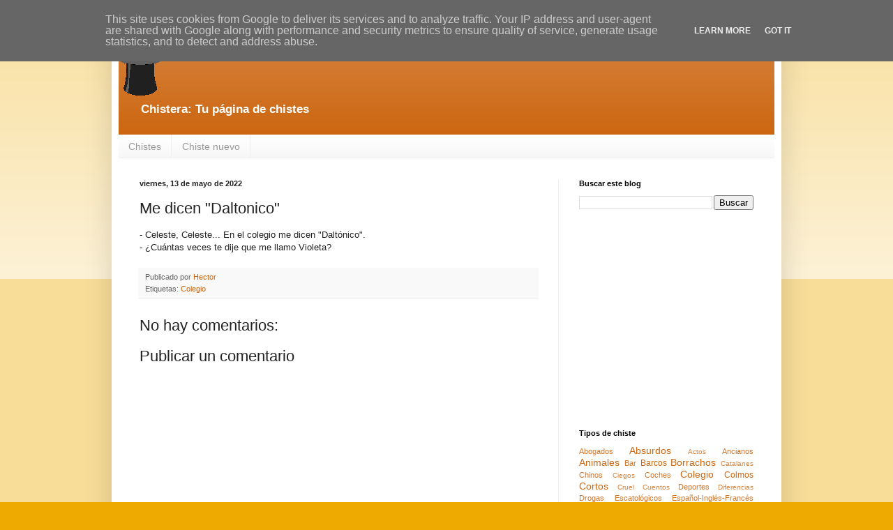

--- FILE ---
content_type: text/html; charset=UTF-8
request_url: https://www.chistera.es/2022/05/me-dicen-daltonico.html
body_size: 11487
content:
<!DOCTYPE html>
<html class='v2' dir='ltr' lang='es'>
<head>
<link href='https://www.blogger.com/static/v1/widgets/335934321-css_bundle_v2.css' rel='stylesheet' type='text/css'/>
<meta content='width=1100' name='viewport'/>
<meta content='text/html; charset=UTF-8' http-equiv='Content-Type'/>
<meta content='blogger' name='generator'/>
<link href='https://www.chistera.es/favicon.ico' rel='icon' type='image/x-icon'/>
<link href='https://www.chistera.es/2022/05/me-dicen-daltonico.html' rel='canonical'/>
<link rel="alternate" type="application/atom+xml" title="Chistera: Chistes y más - Atom" href="https://www.chistera.es/feeds/posts/default" />
<link rel="alternate" type="application/rss+xml" title="Chistera: Chistes y más - RSS" href="https://www.chistera.es/feeds/posts/default?alt=rss" />
<link rel="service.post" type="application/atom+xml" title="Chistera: Chistes y más - Atom" href="https://www.blogger.com/feeds/5900320207469235969/posts/default" />

<link rel="alternate" type="application/atom+xml" title="Chistera: Chistes y más - Atom" href="https://www.chistera.es/feeds/889586648428141851/comments/default" />
<!--Can't find substitution for tag [blog.ieCssRetrofitLinks]-->
<meta content='https://www.chistera.es/2022/05/me-dicen-daltonico.html' property='og:url'/>
<meta content='Me dicen &quot;Daltonico&quot;' property='og:title'/>
<meta content='Blog sobre chistes y humor en general' property='og:description'/>
<title>Chistera: Chistes y más: Me dicen "Daltonico"</title>
<style id='page-skin-1' type='text/css'><!--
/*
-----------------------------------------------
Blogger Template Style
Name:     Simple
Designer: Blogger
URL:      www.blogger.com
----------------------------------------------- */
/* Content
----------------------------------------------- */
body {
font: normal normal 12px Arial, Tahoma, Helvetica, FreeSans, sans-serif;
color: #222222;
background: #eeaa00 none repeat scroll top left;
padding: 0 40px 40px 40px;
}
html body .region-inner {
min-width: 0;
max-width: 100%;
width: auto;
}
h2 {
font-size: 22px;
}
a:link {
text-decoration:none;
color: #cc6611;
}
a:visited {
text-decoration:none;
color: #888888;
}
a:hover {
text-decoration:underline;
color: #ff9900;
}
.body-fauxcolumn-outer .fauxcolumn-inner {
background: transparent url(https://resources.blogblog.com/blogblog/data/1kt/simple/body_gradient_tile_light.png) repeat scroll top left;
_background-image: none;
}
.body-fauxcolumn-outer .cap-top {
position: absolute;
z-index: 1;
height: 400px;
width: 100%;
}
.body-fauxcolumn-outer .cap-top .cap-left {
width: 100%;
background: transparent url(https://resources.blogblog.com/blogblog/data/1kt/simple/gradients_light.png) repeat-x scroll top left;
_background-image: none;
}
.content-outer {
-moz-box-shadow: 0 0 40px rgba(0, 0, 0, .15);
-webkit-box-shadow: 0 0 5px rgba(0, 0, 0, .15);
-goog-ms-box-shadow: 0 0 10px #333333;
box-shadow: 0 0 40px rgba(0, 0, 0, .15);
margin-bottom: 1px;
}
.content-inner {
padding: 10px 10px;
}
.content-inner {
background-color: #ffffff;
}
/* Header
----------------------------------------------- */
.header-outer {
background: #cc6611 url(//www.blogblog.com/1kt/simple/gradients_light.png) repeat-x scroll 0 -400px;
_background-image: none;
}
.Header h1 {
font: normal normal 12px Arial, Tahoma, Helvetica, FreeSans, sans-serif;
color: #ffffff;
text-shadow: 1px 2px 3px rgba(0, 0, 0, .2);
}
.Header h1 a {
color: #ffffff;
}
.Header .description {
font-size: 140%;
color: #ffffff;
}
.header-inner .Header .titlewrapper {
padding: 22px 30px;
}
.header-inner .Header .descriptionwrapper {
padding: 0 30px;
}
/* Tabs
----------------------------------------------- */
.tabs-inner .section:first-child {
border-top: 0 solid #eeeeee;
}
.tabs-inner .section:first-child ul {
margin-top: -0;
border-top: 0 solid #eeeeee;
border-left: 0 solid #eeeeee;
border-right: 0 solid #eeeeee;
}
.tabs-inner .widget ul {
background: #f5f5f5 url(https://resources.blogblog.com/blogblog/data/1kt/simple/gradients_light.png) repeat-x scroll 0 -800px;
_background-image: none;
border-bottom: 1px solid #eeeeee;
margin-top: 0;
margin-left: -30px;
margin-right: -30px;
}
.tabs-inner .widget li a {
display: inline-block;
padding: .6em 1em;
font: normal normal 14px Arial, Tahoma, Helvetica, FreeSans, sans-serif;
color: #999999;
border-left: 1px solid #ffffff;
border-right: 1px solid #eeeeee;
}
.tabs-inner .widget li:first-child a {
border-left: none;
}
.tabs-inner .widget li.selected a, .tabs-inner .widget li a:hover {
color: #000000;
background-color: #eeeeee;
text-decoration: none;
}
/* Columns
----------------------------------------------- */
.main-outer {
border-top: 0 solid #eeeeee;
}
.fauxcolumn-left-outer .fauxcolumn-inner {
border-right: 1px solid #eeeeee;
}
.fauxcolumn-right-outer .fauxcolumn-inner {
border-left: 1px solid #eeeeee;
}
/* Headings
----------------------------------------------- */
div.widget > h2,
div.widget h2.title {
margin: 0 0 1em 0;
font: normal bold 11px Arial, Tahoma, Helvetica, FreeSans, sans-serif;
color: #000000;
}
/* Widgets
----------------------------------------------- */
.widget .zippy {
color: #999999;
text-shadow: 2px 2px 1px rgba(0, 0, 0, .1);
}
.widget .popular-posts ul {
list-style: none;
}
/* Posts
----------------------------------------------- */
h2.date-header {
font: normal bold 11px Arial, Tahoma, Helvetica, FreeSans, sans-serif;
}
.date-header span {
background-color: transparent;
color: #222222;
padding: inherit;
letter-spacing: inherit;
margin: inherit;
}
.main-inner {
padding-top: 30px;
padding-bottom: 30px;
}
.main-inner .column-center-inner {
padding: 0 15px;
}
.main-inner .column-center-inner .section {
margin: 0 15px;
}
.post {
margin: 0 0 25px 0;
}
h3.post-title, .comments h4 {
font: normal normal 22px Arial, Tahoma, Helvetica, FreeSans, sans-serif;
margin: .75em 0 0;
}
.post-body {
font-size: 110%;
line-height: 1.4;
position: relative;
}
.post-body img, .post-body .tr-caption-container, .Profile img, .Image img,
.BlogList .item-thumbnail img {
padding: 2px;
background: #ffffff;
border: 1px solid #eeeeee;
-moz-box-shadow: 1px 1px 5px rgba(0, 0, 0, .1);
-webkit-box-shadow: 1px 1px 5px rgba(0, 0, 0, .1);
box-shadow: 1px 1px 5px rgba(0, 0, 0, .1);
}
.post-body img, .post-body .tr-caption-container {
padding: 5px;
}
.post-body .tr-caption-container {
color: #222222;
}
.post-body .tr-caption-container img {
padding: 0;
background: transparent;
border: none;
-moz-box-shadow: 0 0 0 rgba(0, 0, 0, .1);
-webkit-box-shadow: 0 0 0 rgba(0, 0, 0, .1);
box-shadow: 0 0 0 rgba(0, 0, 0, .1);
}
.post-header {
margin: 0 0 1.5em;
line-height: 1.6;
font-size: 90%;
}
.post-footer {
margin: 20px -2px 0;
padding: 5px 10px;
color: #666666;
background-color: #f9f9f9;
border-bottom: 1px solid #eeeeee;
line-height: 1.6;
font-size: 90%;
}
#comments .comment-author {
padding-top: 1.5em;
border-top: 1px solid #eeeeee;
background-position: 0 1.5em;
}
#comments .comment-author:first-child {
padding-top: 0;
border-top: none;
}
.avatar-image-container {
margin: .2em 0 0;
}
#comments .avatar-image-container img {
border: 1px solid #eeeeee;
}
/* Comments
----------------------------------------------- */
.comments .comments-content .icon.blog-author {
background-repeat: no-repeat;
background-image: url([data-uri]);
}
.comments .comments-content .loadmore a {
border-top: 1px solid #999999;
border-bottom: 1px solid #999999;
}
.comments .comment-thread.inline-thread {
background-color: #f9f9f9;
}
.comments .continue {
border-top: 2px solid #999999;
}
/* Accents
---------------------------------------------- */
.section-columns td.columns-cell {
border-left: 1px solid #eeeeee;
}
.blog-pager {
background: transparent none no-repeat scroll top center;
}
.blog-pager-older-link, .home-link,
.blog-pager-newer-link {
background-color: #ffffff;
padding: 5px;
}
.footer-outer {
border-top: 0 dashed #bbbbbb;
}
/* Mobile
----------------------------------------------- */
body.mobile  {
background-size: auto;
}
.mobile .body-fauxcolumn-outer {
background: transparent none repeat scroll top left;
}
.mobile .body-fauxcolumn-outer .cap-top {
background-size: 100% auto;
}
.mobile .content-outer {
-webkit-box-shadow: 0 0 3px rgba(0, 0, 0, .15);
box-shadow: 0 0 3px rgba(0, 0, 0, .15);
}
.mobile .tabs-inner .widget ul {
margin-left: 0;
margin-right: 0;
}
.mobile .post {
margin: 0;
}
.mobile .main-inner .column-center-inner .section {
margin: 0;
}
.mobile .date-header span {
padding: 0.1em 10px;
margin: 0 -10px;
}
.mobile h3.post-title {
margin: 0;
}
.mobile .blog-pager {
background: transparent none no-repeat scroll top center;
}
.mobile .footer-outer {
border-top: none;
}
.mobile .main-inner, .mobile .footer-inner {
background-color: #ffffff;
}
.mobile-index-contents {
color: #222222;
}
.mobile-link-button {
background-color: #cc6611;
}
.mobile-link-button a:link, .mobile-link-button a:visited {
color: #ffffff;
}
.mobile .tabs-inner .section:first-child {
border-top: none;
}
.mobile .tabs-inner .PageList .widget-content {
background-color: #eeeeee;
color: #000000;
border-top: 1px solid #eeeeee;
border-bottom: 1px solid #eeeeee;
}
.mobile .tabs-inner .PageList .widget-content .pagelist-arrow {
border-left: 1px solid #eeeeee;
}

--></style>
<style id='template-skin-1' type='text/css'><!--
body {
min-width: 960px;
}
.content-outer, .content-fauxcolumn-outer, .region-inner {
min-width: 960px;
max-width: 960px;
_width: 960px;
}
.main-inner .columns {
padding-left: 0px;
padding-right: 310px;
}
.main-inner .fauxcolumn-center-outer {
left: 0px;
right: 310px;
/* IE6 does not respect left and right together */
_width: expression(this.parentNode.offsetWidth -
parseInt("0px") -
parseInt("310px") + 'px');
}
.main-inner .fauxcolumn-left-outer {
width: 0px;
}
.main-inner .fauxcolumn-right-outer {
width: 310px;
}
.main-inner .column-left-outer {
width: 0px;
right: 100%;
margin-left: -0px;
}
.main-inner .column-right-outer {
width: 310px;
margin-right: -310px;
}
#layout {
min-width: 0;
}
#layout .content-outer {
min-width: 0;
width: 800px;
}
#layout .region-inner {
min-width: 0;
width: auto;
}
body#layout div.add_widget {
padding: 8px;
}
body#layout div.add_widget a {
margin-left: 32px;
}
--></style>
<script type='text/javascript'>
        (function(i,s,o,g,r,a,m){i['GoogleAnalyticsObject']=r;i[r]=i[r]||function(){
        (i[r].q=i[r].q||[]).push(arguments)},i[r].l=1*new Date();a=s.createElement(o),
        m=s.getElementsByTagName(o)[0];a.async=1;a.src=g;m.parentNode.insertBefore(a,m)
        })(window,document,'script','https://www.google-analytics.com/analytics.js','ga');
        ga('create', 'UA-33643539-2', 'auto', 'blogger');
        ga('blogger.send', 'pageview');
      </script>
<link href='https://www.blogger.com/dyn-css/authorization.css?targetBlogID=5900320207469235969&amp;zx=045ca7de-a62d-4c6a-bb11-6c62a495dfa8' media='none' onload='if(media!=&#39;all&#39;)media=&#39;all&#39;' rel='stylesheet'/><noscript><link href='https://www.blogger.com/dyn-css/authorization.css?targetBlogID=5900320207469235969&amp;zx=045ca7de-a62d-4c6a-bb11-6c62a495dfa8' rel='stylesheet'/></noscript>
<meta name='google-adsense-platform-account' content='ca-host-pub-1556223355139109'/>
<meta name='google-adsense-platform-domain' content='blogspot.com'/>

<!-- data-ad-client=ca-pub-5871530955661648 -->

<script type="text/javascript" language="javascript">
  // Supply ads personalization default for EEA readers
  // See https://www.blogger.com/go/adspersonalization
  adsbygoogle = window.adsbygoogle || [];
  if (typeof adsbygoogle.requestNonPersonalizedAds === 'undefined') {
    adsbygoogle.requestNonPersonalizedAds = 1;
  }
</script>


</head>
<body class='loading variant-bold'>
<div class='navbar section' id='navbar' name='Barra de navegación'><div class='widget Navbar' data-version='1' id='Navbar1'><script type="text/javascript">
    function setAttributeOnload(object, attribute, val) {
      if(window.addEventListener) {
        window.addEventListener('load',
          function(){ object[attribute] = val; }, false);
      } else {
        window.attachEvent('onload', function(){ object[attribute] = val; });
      }
    }
  </script>
<div id="navbar-iframe-container"></div>
<script type="text/javascript" src="https://apis.google.com/js/platform.js"></script>
<script type="text/javascript">
      gapi.load("gapi.iframes:gapi.iframes.style.bubble", function() {
        if (gapi.iframes && gapi.iframes.getContext) {
          gapi.iframes.getContext().openChild({
              url: 'https://www.blogger.com/navbar/5900320207469235969?po\x3d889586648428141851\x26origin\x3dhttps://www.chistera.es',
              where: document.getElementById("navbar-iframe-container"),
              id: "navbar-iframe"
          });
        }
      });
    </script><script type="text/javascript">
(function() {
var script = document.createElement('script');
script.type = 'text/javascript';
script.src = '//pagead2.googlesyndication.com/pagead/js/google_top_exp.js';
var head = document.getElementsByTagName('head')[0];
if (head) {
head.appendChild(script);
}})();
</script>
</div></div>
<div class='body-fauxcolumns'>
<div class='fauxcolumn-outer body-fauxcolumn-outer'>
<div class='cap-top'>
<div class='cap-left'></div>
<div class='cap-right'></div>
</div>
<div class='fauxborder-left'>
<div class='fauxborder-right'></div>
<div class='fauxcolumn-inner'>
</div>
</div>
<div class='cap-bottom'>
<div class='cap-left'></div>
<div class='cap-right'></div>
</div>
</div>
</div>
<div class='content'>
<div class='content-fauxcolumns'>
<div class='fauxcolumn-outer content-fauxcolumn-outer'>
<div class='cap-top'>
<div class='cap-left'></div>
<div class='cap-right'></div>
</div>
<div class='fauxborder-left'>
<div class='fauxborder-right'></div>
<div class='fauxcolumn-inner'>
</div>
</div>
<div class='cap-bottom'>
<div class='cap-left'></div>
<div class='cap-right'></div>
</div>
</div>
</div>
<div class='content-outer'>
<div class='content-cap-top cap-top'>
<div class='cap-left'></div>
<div class='cap-right'></div>
</div>
<div class='fauxborder-left content-fauxborder-left'>
<div class='fauxborder-right content-fauxborder-right'></div>
<div class='content-inner'>
<header>
<div class='header-outer'>
<div class='header-cap-top cap-top'>
<div class='cap-left'></div>
<div class='cap-right'></div>
</div>
<div class='fauxborder-left header-fauxborder-left'>
<div class='fauxborder-right header-fauxborder-right'></div>
<div class='region-inner header-inner'>
<div class='header section' id='header' name='Cabecera'><div class='widget Header' data-version='1' id='Header1'>
<div id='header-inner'>
<a href='https://www.chistera.es/' style='display: block'>
<img alt='Chistera: Chistes y más' height='97px; ' id='Header1_headerimg' src='https://blogger.googleusercontent.com/img/b/R29vZ2xl/AVvXsEgLJV55aNDU4B3wszflxZv_DlIG6GbYT8VDwBQsRS7LRMI3gBFsCwkxyQHBaukdSHWjzMoE63HVLOvDj8aszQ5kPMYXSNiHxqcKlovxDU-qEKsyNw6ugCqvLtsFgaZsUKwGfy2KgD17U9A/s1600/app_logo.png' style='display: block' width='97px; '/>
</a>
<div class='descriptionwrapper'>
<p class='description'><span><strong>Chistera: Tu página de chistes</strong></span></p>
</div>
</div>
</div></div>
</div>
</div>
<div class='header-cap-bottom cap-bottom'>
<div class='cap-left'></div>
<div class='cap-right'></div>
</div>
</div>
</header>
<div class='tabs-outer'>
<div class='tabs-cap-top cap-top'>
<div class='cap-left'></div>
<div class='cap-right'></div>
</div>
<div class='fauxborder-left tabs-fauxborder-left'>
<div class='fauxborder-right tabs-fauxborder-right'></div>
<div class='region-inner tabs-inner'>
<div class='tabs section' id='crosscol' name='Multicolumnas'><div class='widget PageList' data-version='1' id='PageList1'>
<h2>Páginas</h2>
<div class='widget-content'>
<ul>
<li>
<a href='https://www.chistera.es/'>Chistes</a>
</li>
<li>
<a href='https://www.chistera.es/p/chiste-nuevo.html'>Chiste nuevo</a>
</li>
</ul>
<div class='clear'></div>
</div>
</div></div>
<div class='tabs no-items section' id='crosscol-overflow' name='Cross-Column 2'></div>
</div>
</div>
<div class='tabs-cap-bottom cap-bottom'>
<div class='cap-left'></div>
<div class='cap-right'></div>
</div>
</div>
<div class='main-outer'>
<div class='main-cap-top cap-top'>
<div class='cap-left'></div>
<div class='cap-right'></div>
</div>
<div class='fauxborder-left main-fauxborder-left'>
<div class='fauxborder-right main-fauxborder-right'></div>
<div class='region-inner main-inner'>
<div class='columns fauxcolumns'>
<div class='fauxcolumn-outer fauxcolumn-center-outer'>
<div class='cap-top'>
<div class='cap-left'></div>
<div class='cap-right'></div>
</div>
<div class='fauxborder-left'>
<div class='fauxborder-right'></div>
<div class='fauxcolumn-inner'>
</div>
</div>
<div class='cap-bottom'>
<div class='cap-left'></div>
<div class='cap-right'></div>
</div>
</div>
<div class='fauxcolumn-outer fauxcolumn-left-outer'>
<div class='cap-top'>
<div class='cap-left'></div>
<div class='cap-right'></div>
</div>
<div class='fauxborder-left'>
<div class='fauxborder-right'></div>
<div class='fauxcolumn-inner'>
</div>
</div>
<div class='cap-bottom'>
<div class='cap-left'></div>
<div class='cap-right'></div>
</div>
</div>
<div class='fauxcolumn-outer fauxcolumn-right-outer'>
<div class='cap-top'>
<div class='cap-left'></div>
<div class='cap-right'></div>
</div>
<div class='fauxborder-left'>
<div class='fauxborder-right'></div>
<div class='fauxcolumn-inner'>
</div>
</div>
<div class='cap-bottom'>
<div class='cap-left'></div>
<div class='cap-right'></div>
</div>
</div>
<!-- corrects IE6 width calculation -->
<div class='columns-inner'>
<div class='column-center-outer'>
<div class='column-center-inner'>
<div class='main section' id='main' name='Principal'><div class='widget Blog' data-version='1' id='Blog1'>
<div class='blog-posts hfeed'>

          <div class="date-outer">
        
<h2 class='date-header'><span>viernes, 13 de mayo de 2022</span></h2>

          <div class="date-posts">
        
<div class='post-outer'>
<div class='post hentry uncustomized-post-template' itemprop='blogPost' itemscope='itemscope' itemtype='http://schema.org/BlogPosting'>
<meta content='5900320207469235969' itemprop='blogId'/>
<meta content='889586648428141851' itemprop='postId'/>
<a name='889586648428141851'></a>
<h3 class='post-title entry-title' itemprop='name'>
Me dicen "Daltonico"
</h3>
<div class='post-header'>
<div class='post-header-line-1'></div>
</div>
<div class='post-body entry-content' id='post-body-889586648428141851' itemprop='description articleBody'>
- Celeste, Celeste... En el colegio me dicen "Daltónico".<br />  - &#191;Cuántas veces te dije que me llamo Violeta?  
<div style='clear: both;'></div>
</div>
<div class='post-footer'>
<div class='post-footer-line post-footer-line-1'>
<span class='post-author vcard'>
Publicado por
<span class='fn' itemprop='author' itemscope='itemscope' itemtype='http://schema.org/Person'>
<meta content='https://www.blogger.com/profile/07070641354572617394' itemprop='url'/>
<a class='g-profile' href='https://www.blogger.com/profile/07070641354572617394' rel='author' title='author profile'>
<span itemprop='name'>Hector</span>
</a>
</span>
</span>
<span class='post-timestamp'>
</span>
<span class='post-comment-link'>
</span>
<span class='post-icons'>
<span class='item-control blog-admin pid-1839448563'>
<a href='https://www.blogger.com/post-edit.g?blogID=5900320207469235969&postID=889586648428141851&from=pencil' title='Editar entrada'>
<img alt='' class='icon-action' height='18' src='https://resources.blogblog.com/img/icon18_edit_allbkg.gif' width='18'/>
</a>
</span>
</span>
<div class='post-share-buttons goog-inline-block'>
</div>
</div>
<div class='post-footer-line post-footer-line-2'>
<span class='post-labels'>
Etiquetas:
<a href='https://www.chistera.es/search/label/Colegio' rel='tag'>Colegio</a>
</span>
</div>
<div class='post-footer-line post-footer-line-3'>
<span class='post-location'>
</span>
</div>
</div>
</div>
<div class='comments' id='comments'>
<a name='comments'></a>
<h4>No hay comentarios:</h4>
<div id='Blog1_comments-block-wrapper'>
<dl class='avatar-comment-indent' id='comments-block'>
</dl>
</div>
<p class='comment-footer'>
<div class='comment-form'>
<a name='comment-form'></a>
<h4 id='comment-post-message'>Publicar un comentario</h4>
<p>
</p>
<a href='https://www.blogger.com/comment/frame/5900320207469235969?po=889586648428141851&hl=es&saa=85391&origin=https://www.chistera.es' id='comment-editor-src'></a>
<iframe allowtransparency='true' class='blogger-iframe-colorize blogger-comment-from-post' frameborder='0' height='410px' id='comment-editor' name='comment-editor' src='' width='100%'></iframe>
<script src='https://www.blogger.com/static/v1/jsbin/2830521187-comment_from_post_iframe.js' type='text/javascript'></script>
<script type='text/javascript'>
      BLOG_CMT_createIframe('https://www.blogger.com/rpc_relay.html');
    </script>
</div>
</p>
</div>
</div>

        </div></div>
      
</div>
<div class='blog-pager' id='blog-pager'>
<span id='blog-pager-newer-link'>
<a class='blog-pager-newer-link' href='https://www.chistera.es/2022/05/no-se-hacer-nada.html' id='Blog1_blog-pager-newer-link' title='Entrada más reciente'>Entrada más reciente</a>
</span>
<span id='blog-pager-older-link'>
<a class='blog-pager-older-link' href='https://www.chistera.es/2022/05/terapia-de-pareja.html' id='Blog1_blog-pager-older-link' title='Entrada antigua'>Entrada antigua</a>
</span>
<a class='home-link' href='https://www.chistera.es/'>Inicio</a>
</div>
<div class='clear'></div>
<div class='post-feeds'>
<div class='feed-links'>
Suscribirse a:
<a class='feed-link' href='https://www.chistera.es/feeds/889586648428141851/comments/default' target='_blank' type='application/atom+xml'>Enviar comentarios (Atom)</a>
</div>
</div>
</div></div>
</div>
</div>
<div class='column-left-outer'>
<div class='column-left-inner'>
<aside>
</aside>
</div>
</div>
<div class='column-right-outer'>
<div class='column-right-inner'>
<aside>
<div class='sidebar section' id='sidebar-right-1'><div class='widget BlogSearch' data-version='1' id='BlogSearch1'>
<h2 class='title'>Buscar este blog</h2>
<div class='widget-content'>
<div id='BlogSearch1_form'>
<form action='https://www.chistera.es/search' class='gsc-search-box' target='_top'>
<table cellpadding='0' cellspacing='0' class='gsc-search-box'>
<tbody>
<tr>
<td class='gsc-input'>
<input autocomplete='off' class='gsc-input' name='q' size='10' title='search' type='text' value=''/>
</td>
<td class='gsc-search-button'>
<input class='gsc-search-button' title='search' type='submit' value='Buscar'/>
</td>
</tr>
</tbody>
</table>
</form>
</div>
</div>
<div class='clear'></div>
</div><div class='widget AdSense' data-version='1' id='AdSense1'>
<div class='widget-content'>
<script type="text/javascript"><!--
google_ad_client = "ca-pub-5871530955661648";
google_ad_host = "ca-host-pub-1556223355139109";
google_ad_host_channel = "L0001";
/* chisterablog_sidebar-right-1_AdSense1_250x250_as */
google_ad_slot = "3163358703";
google_ad_width = 250;
google_ad_height = 250;
//-->
</script>
<script type="text/javascript"
src="//pagead2.googlesyndication.com/pagead/show_ads.js">
</script>
<div class='clear'></div>
</div>
</div><div class='widget Label' data-version='1' id='Label1'>
<h2>Tipos de chiste</h2>
<div class='widget-content cloud-label-widget-content'>
<span class='label-size label-size-2'>
<a dir='ltr' href='https://www.chistera.es/search/label/Abogados'>Abogados</a>
</span>
<span class='label-size label-size-4'>
<a dir='ltr' href='https://www.chistera.es/search/label/Absurdos'>Absurdos</a>
</span>
<span class='label-size label-size-1'>
<a dir='ltr' href='https://www.chistera.es/search/label/Actos'>Actos</a>
</span>
<span class='label-size label-size-2'>
<a dir='ltr' href='https://www.chistera.es/search/label/Ancianos'>Ancianos</a>
</span>
<span class='label-size label-size-4'>
<a dir='ltr' href='https://www.chistera.es/search/label/Animales'>Animales</a>
</span>
<span class='label-size label-size-2'>
<a dir='ltr' href='https://www.chistera.es/search/label/Bar'>Bar</a>
</span>
<span class='label-size label-size-3'>
<a dir='ltr' href='https://www.chistera.es/search/label/Barcos'>Barcos</a>
</span>
<span class='label-size label-size-4'>
<a dir='ltr' href='https://www.chistera.es/search/label/Borrachos'>Borrachos</a>
</span>
<span class='label-size label-size-1'>
<a dir='ltr' href='https://www.chistera.es/search/label/Catalanes'>Catalanes</a>
</span>
<span class='label-size label-size-2'>
<a dir='ltr' href='https://www.chistera.es/search/label/Chinos'>Chinos</a>
</span>
<span class='label-size label-size-1'>
<a dir='ltr' href='https://www.chistera.es/search/label/Ciegos'>Ciegos</a>
</span>
<span class='label-size label-size-2'>
<a dir='ltr' href='https://www.chistera.es/search/label/Coches'>Coches</a>
</span>
<span class='label-size label-size-4'>
<a dir='ltr' href='https://www.chistera.es/search/label/Colegio'>Colegio</a>
</span>
<span class='label-size label-size-3'>
<a dir='ltr' href='https://www.chistera.es/search/label/Colmos'>Colmos</a>
</span>
<span class='label-size label-size-4'>
<a dir='ltr' href='https://www.chistera.es/search/label/Cortos'>Cortos</a>
</span>
<span class='label-size label-size-1'>
<a dir='ltr' href='https://www.chistera.es/search/label/Cruel'>Cruel</a>
</span>
<span class='label-size label-size-1'>
<a dir='ltr' href='https://www.chistera.es/search/label/Cuentos'>Cuentos</a>
</span>
<span class='label-size label-size-2'>
<a dir='ltr' href='https://www.chistera.es/search/label/Deportes'>Deportes</a>
</span>
<span class='label-size label-size-1'>
<a dir='ltr' href='https://www.chistera.es/search/label/Diferencias'>Diferencias</a>
</span>
<span class='label-size label-size-2'>
<a dir='ltr' href='https://www.chistera.es/search/label/Drogas'>Drogas</a>
</span>
<span class='label-size label-size-2'>
<a dir='ltr' href='https://www.chistera.es/search/label/Escatol%C3%B3gicos'>Escatológicos</a>
</span>
<span class='label-size label-size-2'>
<a dir='ltr' href='https://www.chistera.es/search/label/Espa%C3%B1ol-Ingl%C3%A9s-Franc%C3%A9s'>Español-Inglés-Francés</a>
</span>
<span class='label-size label-size-4'>
<a dir='ltr' href='https://www.chistera.es/search/label/Familia'>Familia</a>
</span>
<span class='label-size label-size-2'>
<a dir='ltr' href='https://www.chistera.es/search/label/Farmac%C3%A9utico'>Farmacéutico</a>
</span>
<span class='label-size label-size-3'>
<a dir='ltr' href='https://www.chistera.es/search/label/Feministas'>Feministas</a>
</span>
<span class='label-size label-size-1'>
<a dir='ltr' href='https://www.chistera.es/search/label/Feos'>Feos</a>
</span>
<span class='label-size label-size-2'>
<a dir='ltr' href='https://www.chistera.es/search/label/Frases'>Frases</a>
</span>
<span class='label-size label-size-2'>
<a dir='ltr' href='https://www.chistera.es/search/label/F%C3%BAtbol'>Fútbol</a>
</span>
<span class='label-size label-size-1'>
<a dir='ltr' href='https://www.chistera.es/search/label/Gangosos'>Gangosos</a>
</span>
<span class='label-size label-size-2'>
<a dir='ltr' href='https://www.chistera.es/search/label/Gitanos'>Gitanos</a>
</span>
<span class='label-size label-size-5'>
<a dir='ltr' href='https://www.chistera.es/search/label/Gr%C3%A1fico'>Gráfico</a>
</span>
<span class='label-size label-size-2'>
<a dir='ltr' href='https://www.chistera.es/search/label/Guerra'>Guerra</a>
</span>
<span class='label-size label-size-1'>
<a dir='ltr' href='https://www.chistera.es/search/label/Guinness'>Guinness</a>
</span>
<span class='label-size label-size-2'>
<a dir='ltr' href='https://www.chistera.es/search/label/Idiomas'>Idiomas</a>
</span>
<span class='label-size label-size-2'>
<a dir='ltr' href='https://www.chistera.es/search/label/Indios'>Indios</a>
</span>
<span class='label-size label-size-3'>
<a dir='ltr' href='https://www.chistera.es/search/label/Inform%C3%A1tica'>Informática</a>
</span>
<span class='label-size label-size-2'>
<a dir='ltr' href='https://www.chistera.es/search/label/Ingl%C3%A9s'>Inglés</a>
</span>
<span class='label-size label-size-4'>
<a dir='ltr' href='https://www.chistera.es/search/label/Jaimito'>Jaimito</a>
</span>
<span class='label-size label-size-2'>
<a dir='ltr' href='https://www.chistera.es/search/label/Ladrones'>Ladrones</a>
</span>
<span class='label-size label-size-3'>
<a dir='ltr' href='https://www.chistera.es/search/label/Lepe'>Lepe</a>
</span>
<span class='label-size label-size-3'>
<a dir='ltr' href='https://www.chistera.es/search/label/Locos'>Locos</a>
</span>
<span class='label-size label-size-4'>
<a dir='ltr' href='https://www.chistera.es/search/label/Machistas'>Machistas</a>
</span>
<span class='label-size label-size-1'>
<a dir='ltr' href='https://www.chistera.es/search/label/Matem%C3%A1ticas'>Matemáticas</a>
</span>
<span class='label-size label-size-4'>
<a dir='ltr' href='https://www.chistera.es/search/label/M%C3%A9dicos'>Médicos</a>
</span>
<span class='label-size label-size-2'>
<a dir='ltr' href='https://www.chistera.es/search/label/Meme'>Meme</a>
</span>
<span class='label-size label-size-2'>
<a dir='ltr' href='https://www.chistera.es/search/label/Mili'>Mili</a>
</span>
<span class='label-size label-size-3'>
<a dir='ltr' href='https://www.chistera.es/search/label/Navidad'>Navidad</a>
</span>
<span class='label-size label-size-1'>
<a dir='ltr' href='https://www.chistera.es/search/label/No%20es%20lo%20mismo'>No es lo mismo</a>
</span>
<span class='label-size label-size-4'>
<a dir='ltr' href='https://www.chistera.es/search/label/Padres'>Padres</a>
</span>
<span class='label-size label-size-1'>
<a dir='ltr' href='https://www.chistera.es/search/label/Paletos'>Paletos</a>
</span>
<span class='label-size label-size-3'>
<a dir='ltr' href='https://www.chistera.es/search/label/Parecidos'>Parecidos</a>
</span>
<span class='label-size label-size-4'>
<a dir='ltr' href='https://www.chistera.es/search/label/Parejas'>Parejas</a>
</span>
<span class='label-size label-size-1'>
<a dir='ltr' href='https://www.chistera.es/search/label/Pel%C3%ADculas'>Películas</a>
</span>
<span class='label-size label-size-4'>
<a dir='ltr' href='https://www.chistera.es/search/label/Pol%C3%ADtica'>Política</a>
</span>
<span class='label-size label-size-4'>
<a dir='ltr' href='https://www.chistera.es/search/label/Preguntas'>Preguntas</a>
</span>
<span class='label-size label-size-2'>
<a dir='ltr' href='https://www.chistera.es/search/label/Racistas'>Racistas</a>
</span>
<span class='label-size label-size-3'>
<a dir='ltr' href='https://www.chistera.es/search/label/Religi%C3%B3n'>Religión</a>
</span>
<span class='label-size label-size-2'>
<a dir='ltr' href='https://www.chistera.es/search/label/Restaurante'>Restaurante</a>
</span>
<span class='label-size label-size-5'>
<a dir='ltr' href='https://www.chistera.es/search/label/Sexo'>Sexo</a>
</span>
<span class='label-size label-size-2'>
<a dir='ltr' href='https://www.chistera.es/search/label/Superh%C3%A9roes'>Superhéroes</a>
</span>
<span class='label-size label-size-2'>
<a dir='ltr' href='https://www.chistera.es/search/label/Tartamudos'>Tartamudos</a>
</span>
<span class='label-size label-size-3'>
<a dir='ltr' href='https://www.chistera.es/search/label/Tecnolog%C3%ADa'>Tecnología</a>
</span>
<span class='label-size label-size-3'>
<a dir='ltr' href='https://www.chistera.es/search/label/Tel%C3%B3n'>Telón</a>
</span>
<span class='label-size label-size-1'>
<a dir='ltr' href='https://www.chistera.es/search/label/Trabajo'>Trabajo</a>
</span>
<span class='label-size label-size-2'>
<a dir='ltr' href='https://www.chistera.es/search/label/Vacaciones'>Vacaciones</a>
</span>
<span class='label-size label-size-3'>
<a dir='ltr' href='https://www.chistera.es/search/label/Vascos'>Vascos</a>
</span>
<div class='clear'></div>
</div>
</div><div class='widget PopularPosts' data-version='1' id='PopularPosts1'>
<h2>Chistes destacados</h2>
<div class='widget-content popular-posts'>
<ul>
<li>
<div class='item-content'>
<div class='item-thumbnail'>
<a href='https://www.chistera.es/2013/11/pajaro-y-montana.html' target='_blank'>
<img alt='' border='0' src='https://blogger.googleusercontent.com/img/b/R29vZ2xl/AVvXsEjXqUVwukMfCOx3vTXH75eagYvE1xBX9ujQi_4CvvvZBd-HUdPyii0B37HeXa1rcEjZ6ULQnJHLLpy10B-0ZNvRjbclx2PNEd2jsxnIfPAdqPE0ZWllELQDlOHVHMEwJCS54em9dNlV064/w72-h72-p-k-no-nu/IMG-20131117-WA0021-740007.jpg'/>
</a>
</div>
<div class='item-title'><a href='https://www.chistera.es/2013/11/pajaro-y-montana.html'>Pájaro y montaña</a></div>
<div class='item-snippet'>-&#160; &#191;En qué se parecen un pájaro, una montaña y una mamada?   - &#191;En qué?   - Pues que el pájaro y la montaña tienen pico.   - &#191;Y la mamada?  ...</div>
</div>
<div style='clear: both;'></div>
</li>
<li>
<div class='item-content'>
<div class='item-title'><a href='https://www.chistera.es/2014/05/organizacion-en-la-orgia.html'>Organización en la orgía</a></div>
<div class='item-snippet'>En un piso se están montando una orgía y el vecino de vez en cuando oye: - &#161;Organización! Consigue dormirse y al rato vuelve a oír: - &#161;Organ...</div>
</div>
<div style='clear: both;'></div>
</li>
<li>
<div class='item-content'>
<div class='item-title'><a href='https://www.chistera.es/2014/01/introduciendo-la-contrasena.html'>Introduciendo la contraseña...</a></div>
<div class='item-snippet'>- CREE SU CONTRASEÑA  - zanahoria  - LO SENTIMOS, SU CONTRASEÑA DEBE CONTENER MÁS DE DIEZ CARACTERES  - zanahoriagrandísima  - LO SENTIMOS, ...</div>
</div>
<div style='clear: both;'></div>
</li>
<li>
<div class='item-content'>
<div class='item-title'><a href='https://www.chistera.es/2014/01/parapetarnos.html'>Parapetarnos</a></div>
<div class='item-snippet'>- &#161;Soldado!, deberíamos retroceder y escondernos detrás de aquellas rocas.  - &#191;Parapetarnos, mi sargento?  - &#161;Para que no nos vean, maricón ...</div>
</div>
<div style='clear: both;'></div>
</li>
<li>
<div class='item-content'>
<div class='item-title'><a href='https://www.chistera.es/2014/01/sano-sanote-puro-machote.html'>Sano Sanote Puro Machote</a></div>
<div class='item-snippet'>Un matrimonio que no podía tener hijos decidieron ir al médico para hacer unas analíticas.  Pasados unos días llegan los resultados a casa y...</div>
</div>
<div style='clear: both;'></div>
</li>
<li>
<div class='item-content'>
<div class='item-title'><a href='https://www.chistera.es/2014/02/tienes-pecera.html'>&#191;Tienes pecera?</a></div>
<div class='item-snippet'>Se encuentran dos amigos: - Hombre &#191;Que tal? - Pues mira estoy estudiando Lógica - &#191;Lógica?, y eso que es - Pues mira te voy a poner un ejem...</div>
</div>
<div style='clear: both;'></div>
</li>
<li>
<div class='item-content'>
<div class='item-title'><a href='https://www.chistera.es/2014/01/vagina-grande.html'>Vagina grande</a></div>
<div class='item-snippet'>Va una señora al ginecólogo y cuando él comienza a revisarla escucha que el doctor grita:  - Pero que vagina tan grande tiene!...  pero que ...</div>
</div>
<div style='clear: both;'></div>
</li>
<li>
<div class='item-content'>
<div class='item-thumbnail'>
<a href='https://www.chistera.es/2013/11/novia-celosa.html' target='_blank'>
<img alt='' border='0' src='https://blogger.googleusercontent.com/img/b/R29vZ2xl/AVvXsEgPU-tB4F-KwmoyMBBfgcM8bUsW0N3X14h3tEZ0tGBzx-AixSkVBqvsft0vJAox-x3xQcbmqkWIx6ubgp8ZRqUkg0kuLUCSOD88AZCFcVFN0AhNegrXcWJHbYip8dmub-bpJOCIDTyyVJo/w72-h72-p-k-no-nu/8626_mi-novia-es-un-poco-celosa-783863.jpg'/>
</a>
</div>
<div class='item-title'><a href='https://www.chistera.es/2013/11/novia-celosa.html'>Novia celosa</a></div>
<div class='item-snippet'>- He sufrido un accidente en el trabajo y Paula me ha traído al hospital. Los médicos creen que puedo perder la pierna   - &#191;Quién es Paula? ...</div>
</div>
<div style='clear: both;'></div>
</li>
<li>
<div class='item-content'>
<div class='item-title'><a href='https://www.chistera.es/2013/11/el-burro-y-el-leon.html'>El burro y el león</a></div>
<div class='item-snippet'> Estaban un león y un burro  solos en la selva sin burras, sin leonas ni nada que zumbarse y ya  estaban cachondos perdidos. Entonces, el le...</div>
</div>
<div style='clear: both;'></div>
</li>
<li>
<div class='item-content'>
<div class='item-title'><a href='https://www.chistera.es/2014/01/tablao-flamenco.html'>Tablao flamenco</a></div>
<div class='item-snippet'>- Me he liado con una sevillana y me ha llevado a ese sitio de bailar zapateaos.  - &#191;Tablao flamenco?  - No, no. Habla español. Raro, pero e...</div>
</div>
<div style='clear: both;'></div>
</li>
</ul>
<div class='clear'></div>
</div>
</div></div>
</aside>
</div>
</div>
</div>
<div style='clear: both'></div>
<!-- columns -->
</div>
<!-- main -->
</div>
</div>
<div class='main-cap-bottom cap-bottom'>
<div class='cap-left'></div>
<div class='cap-right'></div>
</div>
</div>
<footer>
<div class='footer-outer'>
<div class='footer-cap-top cap-top'>
<div class='cap-left'></div>
<div class='cap-right'></div>
</div>
<div class='fauxborder-left footer-fauxborder-left'>
<div class='fauxborder-right footer-fauxborder-right'></div>
<div class='region-inner footer-inner'>
<div class='foot no-items section' id='footer-1'></div>
<table border='0' cellpadding='0' cellspacing='0' class='section-columns columns-2'>
<tbody>
<tr>
<td class='first columns-cell'>
<div class='foot no-items section' id='footer-2-1'></div>
</td>
<td class='columns-cell'>
<div class='foot no-items section' id='footer-2-2'></div>
</td>
</tr>
</tbody>
</table>
<!-- outside of the include in order to lock Attribution widget -->
<div class='foot section' id='footer-3' name='Pie de página'><div class='widget Attribution' data-version='1' id='Attribution1'>
<div class='widget-content' style='text-align: center;'>
Tu página de chistes. Tema Sencillo. Con la tecnología de <a href='https://www.blogger.com' target='_blank'>Blogger</a>.
</div>
<div class='clear'></div>
</div></div>
</div>
</div>
<div class='footer-cap-bottom cap-bottom'>
<div class='cap-left'></div>
<div class='cap-right'></div>
</div>
</div>
</footer>
<!-- content -->
</div>
</div>
<div class='content-cap-bottom cap-bottom'>
<div class='cap-left'></div>
<div class='cap-right'></div>
</div>
</div>
</div>
<script type='text/javascript'>
    window.setTimeout(function() {
        document.body.className = document.body.className.replace('loading', '');
      }, 10);
  </script>
<!--It is your responsibility to notify your visitors about cookies used and data collected on your blog. Blogger makes a standard notification available for you to use on your blog, and you can customize it or replace with your own notice. See http://www.blogger.com/go/cookiechoices for more details.-->
<script defer='' src='/js/cookienotice.js'></script>
<script>
    document.addEventListener('DOMContentLoaded', function(event) {
      window.cookieChoices && cookieChoices.showCookieConsentBar && cookieChoices.showCookieConsentBar(
          (window.cookieOptions && cookieOptions.msg) || 'This site uses cookies from Google to deliver its services and to analyze traffic. Your IP address and user-agent are shared with Google along with performance and security metrics to ensure quality of service, generate usage statistics, and to detect and address abuse.',
          (window.cookieOptions && cookieOptions.close) || 'Got it',
          (window.cookieOptions && cookieOptions.learn) || 'Learn More',
          (window.cookieOptions && cookieOptions.link) || 'https://www.blogger.com/go/blogspot-cookies');
    });
  </script>

<script type="text/javascript" src="https://www.blogger.com/static/v1/widgets/2028843038-widgets.js"></script>
<script type='text/javascript'>
window['__wavt'] = 'AOuZoY4ly-zzRZLK1IQxkAf1hkNc_eJO7w:1769067462511';_WidgetManager._Init('//www.blogger.com/rearrange?blogID\x3d5900320207469235969','//www.chistera.es/2022/05/me-dicen-daltonico.html','5900320207469235969');
_WidgetManager._SetDataContext([{'name': 'blog', 'data': {'blogId': '5900320207469235969', 'title': 'Chistera: Chistes y m\xe1s', 'url': 'https://www.chistera.es/2022/05/me-dicen-daltonico.html', 'canonicalUrl': 'https://www.chistera.es/2022/05/me-dicen-daltonico.html', 'homepageUrl': 'https://www.chistera.es/', 'searchUrl': 'https://www.chistera.es/search', 'canonicalHomepageUrl': 'https://www.chistera.es/', 'blogspotFaviconUrl': 'https://www.chistera.es/favicon.ico', 'bloggerUrl': 'https://www.blogger.com', 'hasCustomDomain': true, 'httpsEnabled': true, 'enabledCommentProfileImages': true, 'gPlusViewType': 'FILTERED_POSTMOD', 'adultContent': false, 'analyticsAccountNumber': 'UA-33643539-2', 'encoding': 'UTF-8', 'locale': 'es', 'localeUnderscoreDelimited': 'es', 'languageDirection': 'ltr', 'isPrivate': false, 'isMobile': false, 'isMobileRequest': false, 'mobileClass': '', 'isPrivateBlog': false, 'isDynamicViewsAvailable': true, 'feedLinks': '\x3clink rel\x3d\x22alternate\x22 type\x3d\x22application/atom+xml\x22 title\x3d\x22Chistera: Chistes y m\xe1s - Atom\x22 href\x3d\x22https://www.chistera.es/feeds/posts/default\x22 /\x3e\n\x3clink rel\x3d\x22alternate\x22 type\x3d\x22application/rss+xml\x22 title\x3d\x22Chistera: Chistes y m\xe1s - RSS\x22 href\x3d\x22https://www.chistera.es/feeds/posts/default?alt\x3drss\x22 /\x3e\n\x3clink rel\x3d\x22service.post\x22 type\x3d\x22application/atom+xml\x22 title\x3d\x22Chistera: Chistes y m\xe1s - Atom\x22 href\x3d\x22https://www.blogger.com/feeds/5900320207469235969/posts/default\x22 /\x3e\n\n\x3clink rel\x3d\x22alternate\x22 type\x3d\x22application/atom+xml\x22 title\x3d\x22Chistera: Chistes y m\xe1s - Atom\x22 href\x3d\x22https://www.chistera.es/feeds/889586648428141851/comments/default\x22 /\x3e\n', 'meTag': '', 'adsenseClientId': 'ca-pub-5871530955661648', 'adsenseHostId': 'ca-host-pub-1556223355139109', 'adsenseHasAds': true, 'adsenseAutoAds': false, 'boqCommentIframeForm': true, 'loginRedirectParam': '', 'isGoogleEverywhereLinkTooltipEnabled': true, 'view': '', 'dynamicViewsCommentsSrc': '//www.blogblog.com/dynamicviews/4224c15c4e7c9321/js/comments.js', 'dynamicViewsScriptSrc': '//www.blogblog.com/dynamicviews/6e0d22adcfa5abea', 'plusOneApiSrc': 'https://apis.google.com/js/platform.js', 'disableGComments': true, 'interstitialAccepted': false, 'sharing': {'platforms': [{'name': 'Obtener enlace', 'key': 'link', 'shareMessage': 'Obtener enlace', 'target': ''}, {'name': 'Facebook', 'key': 'facebook', 'shareMessage': 'Compartir en Facebook', 'target': 'facebook'}, {'name': 'Escribe un blog', 'key': 'blogThis', 'shareMessage': 'Escribe un blog', 'target': 'blog'}, {'name': 'X', 'key': 'twitter', 'shareMessage': 'Compartir en X', 'target': 'twitter'}, {'name': 'Pinterest', 'key': 'pinterest', 'shareMessage': 'Compartir en Pinterest', 'target': 'pinterest'}, {'name': 'Correo electr\xf3nico', 'key': 'email', 'shareMessage': 'Correo electr\xf3nico', 'target': 'email'}], 'disableGooglePlus': true, 'googlePlusShareButtonWidth': 0, 'googlePlusBootstrap': '\x3cscript type\x3d\x22text/javascript\x22\x3ewindow.___gcfg \x3d {\x27lang\x27: \x27es\x27};\x3c/script\x3e'}, 'hasCustomJumpLinkMessage': false, 'jumpLinkMessage': 'Leer m\xe1s', 'pageType': 'item', 'postId': '889586648428141851', 'pageName': 'Me dicen \x22Daltonico\x22', 'pageTitle': 'Chistera: Chistes y m\xe1s: Me dicen \x22Daltonico\x22', 'metaDescription': ''}}, {'name': 'features', 'data': {}}, {'name': 'messages', 'data': {'edit': 'Editar', 'linkCopiedToClipboard': 'El enlace se ha copiado en el Portapapeles.', 'ok': 'Aceptar', 'postLink': 'Enlace de la entrada'}}, {'name': 'template', 'data': {'name': 'Simple', 'localizedName': 'Sencillo', 'isResponsive': false, 'isAlternateRendering': false, 'isCustom': false, 'variant': 'bold', 'variantId': 'bold'}}, {'name': 'view', 'data': {'classic': {'name': 'classic', 'url': '?view\x3dclassic'}, 'flipcard': {'name': 'flipcard', 'url': '?view\x3dflipcard'}, 'magazine': {'name': 'magazine', 'url': '?view\x3dmagazine'}, 'mosaic': {'name': 'mosaic', 'url': '?view\x3dmosaic'}, 'sidebar': {'name': 'sidebar', 'url': '?view\x3dsidebar'}, 'snapshot': {'name': 'snapshot', 'url': '?view\x3dsnapshot'}, 'timeslide': {'name': 'timeslide', 'url': '?view\x3dtimeslide'}, 'isMobile': false, 'title': 'Me dicen \x22Daltonico\x22', 'description': 'Blog sobre chistes y humor en general', 'url': 'https://www.chistera.es/2022/05/me-dicen-daltonico.html', 'type': 'item', 'isSingleItem': true, 'isMultipleItems': false, 'isError': false, 'isPage': false, 'isPost': true, 'isHomepage': false, 'isArchive': false, 'isLabelSearch': false, 'postId': 889586648428141851}}]);
_WidgetManager._RegisterWidget('_NavbarView', new _WidgetInfo('Navbar1', 'navbar', document.getElementById('Navbar1'), {}, 'displayModeFull'));
_WidgetManager._RegisterWidget('_HeaderView', new _WidgetInfo('Header1', 'header', document.getElementById('Header1'), {}, 'displayModeFull'));
_WidgetManager._RegisterWidget('_PageListView', new _WidgetInfo('PageList1', 'crosscol', document.getElementById('PageList1'), {'title': 'P\xe1ginas', 'links': [{'isCurrentPage': false, 'href': 'https://www.chistera.es/', 'title': 'Chistes'}, {'isCurrentPage': false, 'href': 'https://www.chistera.es/p/chiste-nuevo.html', 'id': '2809014401722041316', 'title': 'Chiste nuevo'}], 'mobile': false, 'showPlaceholder': true, 'hasCurrentPage': false}, 'displayModeFull'));
_WidgetManager._RegisterWidget('_BlogView', new _WidgetInfo('Blog1', 'main', document.getElementById('Blog1'), {'cmtInteractionsEnabled': false, 'lightboxEnabled': true, 'lightboxModuleUrl': 'https://www.blogger.com/static/v1/jsbin/498020680-lbx__es.js', 'lightboxCssUrl': 'https://www.blogger.com/static/v1/v-css/828616780-lightbox_bundle.css'}, 'displayModeFull'));
_WidgetManager._RegisterWidget('_BlogSearchView', new _WidgetInfo('BlogSearch1', 'sidebar-right-1', document.getElementById('BlogSearch1'), {}, 'displayModeFull'));
_WidgetManager._RegisterWidget('_AdSenseView', new _WidgetInfo('AdSense1', 'sidebar-right-1', document.getElementById('AdSense1'), {}, 'displayModeFull'));
_WidgetManager._RegisterWidget('_LabelView', new _WidgetInfo('Label1', 'sidebar-right-1', document.getElementById('Label1'), {}, 'displayModeFull'));
_WidgetManager._RegisterWidget('_PopularPostsView', new _WidgetInfo('PopularPosts1', 'sidebar-right-1', document.getElementById('PopularPosts1'), {}, 'displayModeFull'));
_WidgetManager._RegisterWidget('_AttributionView', new _WidgetInfo('Attribution1', 'footer-3', document.getElementById('Attribution1'), {}, 'displayModeFull'));
</script>
</body>
</html>